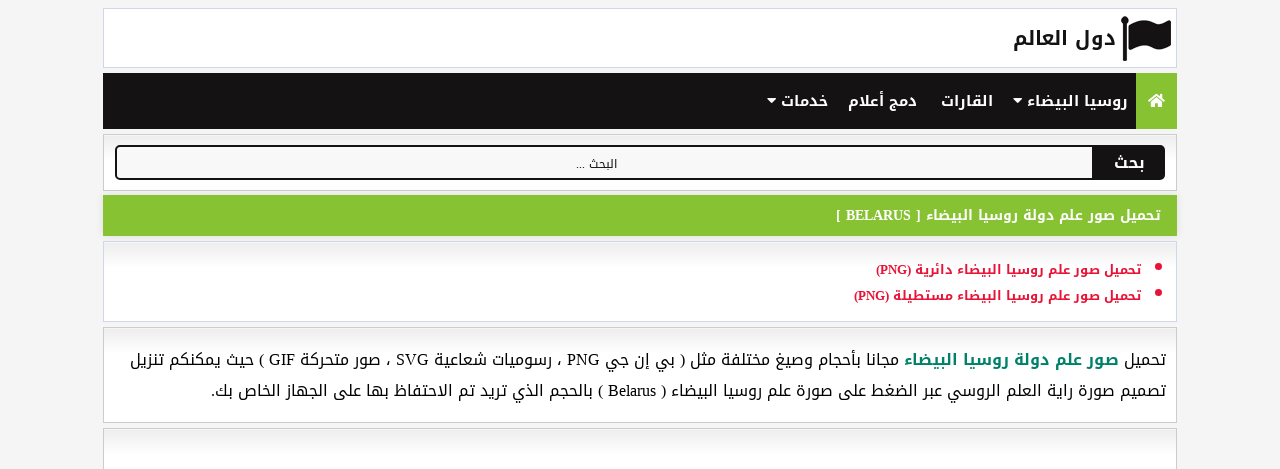

--- FILE ---
content_type: text/html; charset=UTF-8
request_url: https://country-tools.com/flag-belarus.html
body_size: 11449
content:
  <!doctype html><html lang="ar" dir="rtl" prefix="og: http://ogp.me/ns#"><head><meta http-equiv="X-UA-Compatible" content="IE=edge" /><meta http-equiv="Content-Type" content="text/html; charset=utf-8" /><title>تحميل صور علم دولة روسيا البيضاء</title><meta name="description" content="تحميل صور علم دولة روسيا البيضاء مجانا بأحجام وصيغ مختلفة حيث يمكن تنزيل تصميم صورة راية العلم الروسي عبر الضغط على صورة علم روسيا البيضاء بالحجم الذي تريد تم الاحتفاظ بها على الجهاز الخاص بك." /><meta name="keywords" content="تحميل صور علم دولة روسيا البيضاء,تحميل علم روسيا البيضاء,علم دولة روسيا البيضاء,صور علم روسيا البيضاء,تنزيل راية روسيا البيضاء,راية روسيا البيضاء,تحميل علم روسيا البيضاء دائري,,تحميل علم روسيا البيضاء مستطيل" /><meta name="viewport" content="width=device-width, initial-scale=1, maximum-scale=1, user-scalable=no" /><meta name="rating" content="General" /><meta name="distribution" content="Global" /><meta name="classification" content="All" /><meta name="googlebot" content="archive" /><meta name="resource-type" content="document" /><meta http-equiv="Cache-Control" content="Public" /><meta name="copyright" content="Copyright © Country-Tools.com 2021" /><meta property="og:site_name" content="Country-Tools.com" /><meta property="og:title" content="تحميل صور علم دولة روسيا البيضاء" /><meta property="og:type" content="article" /><meta property="og:description" content="تحميل صور علم دولة روسيا البيضاء مجانا بأحجام وصيغ مختلفة حيث يمكن تنزيل تصميم صورة راية العلم الروسي عبر الضغط على صورة علم روسيا البيضاء بالحجم الذي تريد تم الاحتفاظ بها على الجهاز الخاص بك." /><meta property="og:image" content="https://country-tools.com/assets/img/worldcountry.png" /><meta property="og:image:type" content="image/png" /><meta property="og:image:width" content="700" /><meta property="og:image:height" content="438" /><meta property="og:url" content="https://country-tools.com/flag-belarus.html" /><meta itemprop="url" content="https://country-tools.com/flag-belarus.html"><link rel="canonical" href="https://country-tools.com/flag-belarus.html" /><link rel="shortcut icon" type="image/x-icon" href="https://country-tools.com/icon.ico" /><link rel="stylesheet" href="https://use.fontawesome.com/releases/v5.13.0/css/all.css"><style> @import url(https://fonts.googleapis.com/earlyaccess/droidarabickufi.css);body{direction:rtl;font-family:Droid Arabic Kufi;background:#f5f5f5}header{padding:10px;background:url('https://country-tools.com/assets/icons/logo.png') right no-repeat;background-color:#fff;border:1px solid #d1d7eb;margin-bottom:5px}header h1{color:#141213;font-weight:700;font-size:20px;margin:0 50px;text-transform:uppercase}header a{color:#141213}main{width:85%;margin:auto}a{text-decoration:none}.grid{--auto-grid-min-size:14rem;padding:5px;display:grid;grid-template-columns:repeat(auto-fill,minmax(var(--auto-grid-min-size),1fr));grid-gap:.1rem}.grid8{--auto-grid-min-size:10rem;padding:5px;display:grid;grid-template-columns:repeat(auto-fill,minmax(var(--auto-grid-min-size),1fr));grid-gap:.1rem}@media screen and (max-width:600px){main{width:100%}.grid,.grid8{--auto-grid-min-size:9rem}}@media screen and (max-width:1100px){main{width:100%}.grid,.grid8{--auto-grid-min-size:9rem}}.auto-grid{--auto-grid-min-size:26rem;display:grid;grid-template-columns:repeat(auto-fill,minmax(var(--auto-grid-min-size),1fr));grid-gap:1rem}.listcountry{font-weight:700;font-size:13px;border:1px solid #87c232;margin:3px;border-radius:5px;background-color:#e8fbcc;white-space:nowrap;text-overflow:ellipsis;overflow:hidden;padding:1px;display:flex;align-items:center}.listcountry img{margin:5px}.listcountry a{color:#000}.listcountry:hover{opacity:.8}.box{position:relative;border:1px solid #ccc;background:#fff;margin:5px;padding:4px}.box h3 a{color:#fff;font-size:13px}.box h3{font-weight:700;text-align:center;padding:2px;margin:2px 0 7px 0;background-color:#00816a;border:1px solid #00816a;font-size:13px;white-space:nowrap;text-overflow:ellipsis;overflow:hidden}.box:hover{background:#f7f7f7;border:1px solid #e5e3e3;box-shadow:none}.box img{width:100%;height:120px;cursor:pointer}.box div{display:inline-table;padding:2px 5px 2px 5px;margin:1px;font-size:11px;border-radius:4px;color:#fff}.box div i{color:#e81337;font-size:17px}.box div i:hover{color:#000;font-size:20px}hr{color:#ccc;margin:0 0 6px 0;padding:0}.zone{background:#fff;margin-top:5px;border:1px solid #ccc;background:-webkit-gradient(linear,left top,left 25,from(#fff),color-stop(4%,#eee),to(#fff));background:-moz-linear-gradient(top,#fff,#eee 1px,#fff 25px)}article h1{text-transform:uppercase;border:1px solid #87c232;font-size:14px;color:#fff;background:#87c232;font-weight:700;-webkit-box-shadow:rgba(0,0,0,.1) 0 0 8px;padding:6px 15px 6px 15px;margin-top:4px;margin-bottom:4px}article h2,article h3{text-transform:uppercase;border:1px solid #141213;font-size:14px;color:#fff;background:#141213;font-weight:700;-webkit-box-shadow:rgba(0,0,0,.1) 0 0 8px;padding:6px 15px 6px 15px;margin-top:4px;margin-bottom:4px}article p{padding:0 10px 0 10px}div#container{direction:ltr;display:table;width:98%;padding:10px}div#container div.cell{display:table-cell}div#container div.cell:last-child{width:1px}div.button,input[type=search]{width:100%;height:35px;-moz-box-sizing:border-box;box-sizing:border-box;font-family:inherit;font-size:inherit;cursor:pointer}input[type=search]{text-align:center;margin:0;padding:0 5px;background-color:#f8f8f8;border:2px solid #141213;border-top-left-radius:5px;border-bottom-left-radius:5px}div.button{line-height:35px;margin:0;padding:0 20px;color:#fff;background-color:#141213;font-weight:700;border-top-right-radius:5px;border-bottom-right-radius:5px;white-space:nowrap}.topnav{background-color:#141213;overflow:hidden}.topnav a{float:right;display:block;color:#fff;text-align:center;padding:14px 12px;text-decoration:none;font-size:15px;font-weight:bold}.active{background-color:#87c232;color:#fff}.topnav .icon{display:none}.dropdown{float:right;overflow:hidden}.dropdown .dropbtn{font-size:15px;font-weight:bold;border:none;outline:0;color:#fff;padding:14px 8px;background-color:inherit;font-family:inherit;margin:0}.dropdown-content{display:none;position:absolute;background-color:#f6fdff;min-width:160px;box-shadow:0 8px 16px 0 rgba(0,0,0,.2);z-index:1}.dropdown-content i{color:#00816a;margin-left:5px;margin-right:-8px}.dropdown-content a{float:none;color:#000;padding:5px 15px;font-size:13px;text-decoration:none;border-bottom:1px solid #141213;display:block;text-align:right}.dropdown:hover .dropbtn,.topnav a:hover{background-color:#87c232;color:#fff}.dropdown-content a:hover{background-color:#ddd;color:#000}.dropdown:hover .dropdown-content{display:block}@media screen and (max-width:600px){.dropdown .dropbtn,.topnav a:not(:first-child){display:none}.topnav a.icon{float:left;display:block}.center img{width:50%;height:auto}}@media screen and (max-width:600px){.topnav.responsive{position:relative}.topnav.responsive a.icon{position:absolute;left:0;top:0}.topnav.responsive a{float:none;display:block;text-align:right}.topnav.responsive .dropdown{float:none}.topnav.responsive .dropdown-content{position:relative}.topnav.responsive .dropdown .dropbtn{display:block;width:100%;text-align:right}}::-webkit-input-placeholder{color:#141213;font-size:12px}:-ms-input-placeholder{color:#141213;font-size:12px}::placeholder{color:#141213;font-size:12px}.barre .search{direction:ltr;z-index:2;width:100%;position:relative;display:flex}.barre .searchTerm{text-align:center;width:100%;border:3px solid #87c232;border-right:none;padding:5px;font-size:20px;font-family:Droid Arabic Kufi;border-radius:5px 0 0 5px;outline:0;color:#000}.barre .searchTerm:focus{color:#141213}.barre .searchButton{width:40px;height:50px;border:1px solid #87c232;background-color:#87c232;text-align:center;color:#fff;border-radius:0 5px 5px 0;cursor:pointer;font-size:20px}#customers{font-family:Droid Arabic Kufi;font-size:14px;border-collapse:collapse;width:100%}#customers td,#customers th{border:1px solid #ddd;padding:5px}#customers tr:nth-child(even){background-color:#f2f2f2}#customers tr:hover{background-color:#ddd}#customers th{padding-top:12px;padding-bottom:12px;text-align:left;background-color:#4caf50;color:#fff}strong{color:#00816a;direction:ltr;font-weight:700}#customers i{color:#141213;padding-left:3px}.center{display:flex;justify-content:center;align-items:center;align-content:center;flex-wrap:wrap}.center img{border:1px dashed #141213;margin:5px;padding:3px}#topbtn{display:none;position:fixed;bottom:15px;right:20px;z-index:99;font-size:18px;border:none;outline:0;background-color:#87c232;color:#fff;cursor:pointer;padding:9px 8px 0 8px;border-radius:4px}#topbtn:hover{background-color:#87c232;opacity:.5}.footer{font-family:"Segoe UI","Trebuchet MS",Verdana,Helvetica,Arial;text-align:center;margin-top:4px;color:#000;padding:8px;font-size:15px}.footer a{color:#000;text-decoration:none}.footer a:hover{color:#555}.flags{position:relastive;text-align:center;border:1px solid #ccc;background:#fff;margin:5px;padding:4px}.flags h3 a{color:#fff;font-size:13px;}.flags h3{font-weight:700;position:absoslute;top:0;width:95%;background-color:#e81337;border:1px solid #e81337;text-align:center;padding:2px;font-size:13px;white-space:nowrap;text-overflow:ellipsis;overflow:hidden}.flags:hover{background:#f7f7f7;border:1px solid #e5e3e3;box-shadow:none}.flags img{width:50%;height:auto}.grid5{--auto-grid-min-size:9rem;padding:5px;display:grid;grid-template-columns:repeat(auto-fill,minmax(var(--auto-grid-min-size),1fr));grid-gap:.1rem}.fast{border:1px solid #d1d7eb}.fast a{font-weight:bold;color:#e81337;font-size:13px}.fast li{ margin:-5px}.fast a:hover{color:#87c232}.fast ul{list-style-type:rectangle;color:#e81337} </style><script async src="https://pagead2.googlesyndication.com/pagead/js/adsbygoogle.js?client=ca-pub-3801987615321119"
crossorigin="anonymous"></script></head><body><main><header class="header"><h1><a href="https://country-tools.com" title="دول العالم">دول العالم</a></h1></header><div class="topnav" id="myTopnav"><a href="https://country-tools.com" title="دول العالم" class="active"><i class="fas fa-home"></i></a><div class="dropdown"><button class="dropbtn">روسيا البيضاء <i class="fa fa-caret-down"></i></button><div class="dropdown-content"><a href="https://country-tools.com/information-of-belarus.html" title="معلومات عن دولة روسيا البيضاء"><i class="fas fa-info-circle"></i>معلومات عن دولة روسيا البيضاء</a><a href="https://country-tools.com/capital-of-belarus.html" title="عاصمة روسيا البيضاء"><i class="fas fa-flag-checkered"></i>عاصمة روسيا البيضاء</a><a href="https://country-tools.com/flag-belarus.html" title="تحميل صور علم روسيا البيضاء"><i class="far fa-image"></i>تحميل صور علم روسيا البيضاء</a><a href="https://country-tools.com/time-now-in-belarus.html" title="الساعة الآن في  روسيا البيضاء"><i class="fas fa-clock"></i>الساعة الآن في روسيا البيضاء</a><a href="https://country-tools.com/dial-code-belarus.html" title="مفتاح الخط روسيا البيضاء"><i class="fas fa-phone"></i>مفتاح الخط روسيا البيضاء</a><a href="https://country-tools.com/date-now-in-belarus.html" title="تاريخ اليوم في روسيا البيضاء"><i class="fas fa-calendar-alt"></i>تاريخ اليوم في روسيا البيضاء</a><a href="https://country-tools.com/prayer-time-in-belarus.html" title="وقت الصلاة في روسيا البيضاء"><i class="fas fa-pray"></i>وقت الصلاة في روسيا البيضاء</a><a href="https://country-tools.com/writing-on-belarus-flag.html" title="إسمك على علم روسيا البيضاء"><i class="far fa-edit"></i>إسمك على علم روسيا البيضاء</a><a href="https://country-tools.com/writing-on-shirt-of-belarus-national-team.html" title="إسمك على قميص منتخب روسيا البيضاء"><i class="fas fa-tshirt"></i>إسمك على قميص منتخب روسيا البيضاء</a><a href="https://country-tools.com/domain-name-checker-in-belarus.html" title="البحث عن دومين دومين روسي"><i class="fas fa-link"></i>البحث عن دومين دومين روسي</a></div></div><a href="https://country-tools.com/continents-world.html" title="قارات العالم">القارات</a><a href="https://country-tools.com/morocco-flag-and-palestine-flag.html" title="دمج أعلام الدول">دمج أعلام</a><div class="dropdown"><button class="dropbtn">خدمات <i class="fa fa-caret-down"></i></button><div class="dropdown-content"><a href="http://pubgname.com/ar/" target="_blank" title="أسماء ببجي">أسماء ببجي</a><a href="http://زخرفة.com/زخرفة-اسماء-ببجي/" target="_blank" title="زخرفة ببجي">زخرفة ببجي</a><a href="http://free-fire.ru.ma/" target="_blank" title="زخرفة فري فاير">زخرفة فري فاير</a><a href="http://اسماء.com/أسماء-على-الصور" target="_blank" title="اسماء على صور">اسماء على صور</a><a href="https://www.ilbanat.com/" target="_blank" title="أسماء بنات">أسماء بنات</a><a href="https://writingnames.com/الكتابة-على-الصور" target="_blank" title="الكتابة على الصور">الكتابة على الصور</a><a href="https://player-football.com/soccer-club-shirts/" target="_blank" title="اسمك على قميص">اسمك على قميص</a><a href="http://iconediting.com/" target="_blank" title="تصميم أيقونات">تصميم أيقونات</a><a href="http://رموز.com/رموز-الإتصال-الدولية" target="_blank" title="مفاتيح الدول">مفاتيح الدول</a><a href="http://الساعة.net/تاريخ-اليوم-هجري-وميلادي/" target="_blank" title="تاريخ اليوم">تاريخ اليوم</a><a href="http://رسائل.net/مسجات-حب/" target="_blank" title="رسائل حب">رسائل حب</a><a href="https://writing.name/" target="_blank" title="كتابة أسماء">كتابة أسماء</a></div></div><a href="javascript:void(0);" class="icon" onClick="myFunction()"><i class="fas fa-bars"></i></a></div><div class="center zone"><div id='container'> <div class='cell'><input type='search' id="generator" name="generator" placeholder='... البحث'></div><div class='cell'><div class='button' onClick="showHint('generator')">بحث</div></div></div></div><span id='search'></span><article><h1>تحميل صور علم دولة روسيا البيضاء [ Belarus ]</h1><div class="fast zone"><ul> <li><a href="#circular-flags" titl#e="تحميل صور علم روسيا البيضاء دائرية (PNG)">تحميل صور علم روسيا البيضاء دائرية (PNG)</a></li><li><a href="#rectangle-flags" title="تحميل صور علم روسيا البيضاء مستطيلة (PNG)">تحميل صور علم روسيا البيضاء مستطيلة (PNG)</a></li> </ul></div><div class="zone"><p>تحميل <strong>صور علم دولة روسيا البيضاء</strong> مجانا بأحجام وصيغ مختلفة مثل ( بي إن جي PNG ، رسوميات شعاعية SVG ، صور متحركة GIF ) حيث يمكنكم تنزيل تصميم صورة راية العلم الروسي عبر الضغط على صورة علم روسيا البيضاء ( Belarus ) بالحجم الذي تريد تم الاحتفاظ بها على الجهاز الخاص بك.</p></div> <div class="zone" align="center"><br/><script async src="https://pagead2.googlesyndication.com/pagead/js/adsbygoogle.js"></script>
<!-- country top -->
<ins class="adsbygoogle"
     style="display:block"
     data-ad-client="ca-pub-3801987615321119"
     data-ad-slot="2386717274"
     data-ad-format="auto"
     data-full-width-responsive="true"></ins>
<script>
     (adsbygoogle = window.adsbygoogle || []).push({});
</script><br/></div></article><article><h2 id="circular-flags">تحميل صور علم روسيا البيضاء دائرية (PNG)</h2><div class="zone"><div class="grid5"><div class="center flags"><h3>( 512x512 )</h3><a href="https://country-tools.com/flags/cercle/512x512/by.png" title="تحميل صورة بحجم ( 512x512 )" download><img src="https://country-tools.com/flags/cercle/512x512/by.png" width="200" height="200" alt="ورة بحجم ( 512x512 )"></a></div><div class="center flags"><h3>( 256x256 )</h3><a href="https://country-tools.com/flags/cercle/256x256/by.png" title="تحميل صورة بحجم ( 256x256 )" download><img src="https://country-tools.com/flags/cercle/256x256/by.png" width="153" height="153" alt="ورة بحجم ( 256x256 )"></a></div><div class="center flags"><h3>( 153x153 )</h3><a href="https://country-tools.com/flags/cercle/153x153/by.png" title="تحميل صورة بحجم ( 153x153 )" download><img src="https://country-tools.com/flags/cercle/153x153/by.png" width="153" height="153" alt="ورة بحجم ( 153x153 )"></a></div> <div class="center flags"><h3>( 96x96 )</h3><a href="https://country-tools.com/flags/cercle/96x96/by.png" title="تحميل صورة بحجم ( 96x96 )" download><img src="https://country-tools.com/flags/cercle/96x96/by.png" width="153" height="153" alt="ورة بحجم ( 96x96 )"></a></div> <div class="center flags"><h3>( 66x66 )</h3><a href="https://country-tools.com/flags/cercle/66x66/by.png" title="تحميل صورة بحجم ( 66x66 )" download><img src="https://country-tools.com/flags/cercle/66x66/by.png" width="66" height="66" alt="ورة بحجم ( 66x66 )"></a></div> <div class="center flags"><h3>( 48x48 )</h3><a href="https://country-tools.com/flags/cercle/48x48/by.png" title="تحميل صورة بحجم ( 48x48 )" download><img src="https://country-tools.com/flags/cercle/48x48/by.png" width="153" height="153" alt="ورة بحجم ( 48x48 )"></a></div><div class="center flags"><h3>( 32x32 )</h3><a href="https://country-tools.com/flags/cercle/32x32/by.png" title="تحميل صورة بحجم ( 32x32 )" download><img src="https://country-tools.com/flags/cercle/32x32/by.png" width="40" height="40" alt="ورة بحجم ( 32x32 )"></a></div><div class="center flags"><h3>( 24x24 )</h3><a href="https://country-tools.com/flags/cercle/24x24/by.png" title="تحميل صورة بحجم ( 24x24 )" download><img src="https://country-tools.com/flags/cercle/24x24/by.png" width="40" height="40" alt="ورة بحجم ( 24x24 )"></a></div></div></div></article><div class="zone" align="center"><br/><script async src="https://pagead2.googlesyndication.com/pagead/js/adsbygoogle.js?client=ca-pub-3801987615321119"
     crossorigin="anonymous"></script>
<!-- country top -->
<ins class="adsbygoogle"
     style="display:block"
     data-ad-client="ca-pub-3801987615321119"
     data-ad-slot="2386717274"
     data-ad-format="auto"
     data-full-width-responsive="true"></ins>
<script>
     (adsbygoogle = window.adsbygoogle || []).push({});
</script><br/></div><article><h2 id="rectangle-flags">تحميل صور علم روسيا البيضاء مستطيلة (PNG)</h2><div class="zone"><div class="grid5"><div class="center flags"><h3>( 96x64 )</h3><a href="https://country-tools.com/flags/rectangle/96x64/BY.png" title="تحميل صورة بحجم ( 96x64 )" download><img src="https://country-tools.com/flags/rectangle/96x64/BY.png" width="64" height="96" alt="ورة بحجم ( 96x64 )"></a></div><div class="center flags"> <h3>( 64x42 )</h3><a href="https://country-tools.com/flags/rectangle/64x42/BY.png" title="تحميل صورة بحجم ( 64x42 )" download><img src="https://country-tools.com/flags/rectangle/64x42/BY.png" width="64" height="42" alt="ورة بحجم ( 64x42 )"></a></div> <div class="center flags"><h3>( 48x32 )</h3><a href="https://country-tools.com/flags/rectangle/48x32/BY.png" title="تحميل صورة بحجم ( 48x32 )" download><img src="https://country-tools.com/flags/rectangle/48x32/BY.png" width="48" height="32" alt="ورة بحجم ( 48x32 )"></a></div> <div class="center flags"><h3>( 24x16 )</h3><a href="https://country-tools.com/flags/rectangle/24x16/BY.png" title="تحميل صورة بحجم ( 24x16 )" download><img src="https://country-tools.com/flags/rectangle/24x16/BY.png" width="24" height="16" alt="ورة بحجم ( 24x16 )"></a></div> <div class="center flags"><h3>( 16x10 )</h3><a href="https://country-tools.com/flags/rectangle/16x10/BY.png" title="تحميل صورة بحجم ( 16x10 )" download><img src="https://country-tools.com/flags/rectangle/16x10/BY.png" width="24" height="16" alt="ورة بحجم ( 16x10 )"></a></div> </article><div class="zone" align="center"><br/><script async src="https://pagead2.googlesyndication.com/pagead/js/adsbygoogle.js?client=ca-pub-3801987615321119"
     crossorigin="anonymous"></script>
<!-- country top -->
<ins class="adsbygoogle"
     style="display:block"
     data-ad-client="ca-pub-3801987615321119"
     data-ad-slot="2386717274"
     data-ad-format="auto"
     data-full-width-responsive="true"></ins>
<script>
     (adsbygoogle = window.adsbygoogle || []).push({});
</script><br/></div><article><h2>تحميل صور علم دول قارة أوروبا</h2><div class="grid zone"><div class="listcountry"><img src="https://country-tools.com/flags/rectangle/24x16/AD.png" alt="تحميل صور علم دولة أندورا" width="24" height="16" /> <a href="https://country-tools.com/flag-andorra.html" title="تحميل صور علم دولة أندورا">صور علم أندورا</a></div><div class="listcountry"><img src="https://country-tools.com/flags/rectangle/24x16/AL.png" alt="تحميل صور علم دولة ألبانيا" width="24" height="16" /> <a href="https://country-tools.com/flag-albania.html" title="تحميل صور علم دولة ألبانيا">صور علم ألبانيا</a></div><div class="listcountry"><img src="https://country-tools.com/flags/rectangle/24x16/AT.png" alt="تحميل صور علم دولة النمسا" width="24" height="16" /> <a href="https://country-tools.com/flag-austria.html" title="تحميل صور علم دولة النمسا">صور علم النمسا</a></div><div class="listcountry"><img src="https://country-tools.com/flags/rectangle/24x16/BA.png" alt="تحميل صور علم دولة البوسنة و الهرسك" width="24" height="16" /> <a href="https://country-tools.com/flag-bosnia+and+herzegovina.html" title="تحميل صور علم دولة البوسنة و الهرسك">صور علم البوسنة و الهرسك</a></div><div class="listcountry"><img src="https://country-tools.com/flags/rectangle/24x16/BE.png" alt="تحميل صور علم دولة بلجيكا" width="24" height="16" /> <a href="https://country-tools.com/flag-belgium.html" title="تحميل صور علم دولة بلجيكا">صور علم بلجيكا</a></div><div class="listcountry"><img src="https://country-tools.com/flags/rectangle/24x16/BG.png" alt="تحميل صور علم دولة بلغاريا" width="24" height="16" /> <a href="https://country-tools.com/flag-bulgaria.html" title="تحميل صور علم دولة بلغاريا">صور علم بلغاريا</a></div><div class="listcountry"><img src="https://country-tools.com/flags/rectangle/24x16/BY.png" alt="تحميل صور علم دولة روسيا البيضاء" width="24" height="16" /> <a href="https://country-tools.com/flag-belarus.html" title="تحميل صور علم دولة روسيا البيضاء">صور علم روسيا البيضاء</a></div><div class="listcountry"><img src="https://country-tools.com/flags/rectangle/24x16/CH.png" alt="تحميل صور علم دولة سويسرا" width="24" height="16" /> <a href="https://country-tools.com/flag-switzerland.html" title="تحميل صور علم دولة سويسرا">صور علم سويسرا</a></div><div class="listcountry"><img src="https://country-tools.com/flags/rectangle/24x16/CZ.png" alt="تحميل صور علم دولة الجمهورية التشيكية" width="24" height="16" /> <a href="https://country-tools.com/flag-czech+republic.html" title="تحميل صور علم دولة الجمهورية التشيكية">صور علم الجمهورية التشيكية</a></div><div class="listcountry"><img src="https://country-tools.com/flags/rectangle/24x16/DE.png" alt="تحميل صور علم دولة ألمانيا" width="24" height="16" /> <a href="https://country-tools.com/flag-germany.html" title="تحميل صور علم دولة ألمانيا">صور علم ألمانيا</a></div><div class="listcountry"><img src="https://country-tools.com/flags/rectangle/24x16/DK.png" alt="تحميل صور علم دولة الدانمارك" width="24" height="16" /> <a href="https://country-tools.com/flag-denmark.html" title="تحميل صور علم دولة الدانمارك">صور علم الدانمارك</a></div><div class="listcountry"><img src="https://country-tools.com/flags/rectangle/24x16/EE.png" alt="تحميل صور علم دولة استونيا" width="24" height="16" /> <a href="https://country-tools.com/flag-estonia.html" title="تحميل صور علم دولة استونيا">صور علم استونيا</a></div><div class="listcountry"><img src="https://country-tools.com/flags/rectangle/24x16/ES.png" alt="تحميل صور علم دولة إسبانيا" width="24" height="16" /> <a href="https://country-tools.com/flag-spain.html" title="تحميل صور علم دولة إسبانيا">صور علم إسبانيا</a></div><div class="listcountry"><img src="https://country-tools.com/flags/rectangle/24x16/FI.png" alt="تحميل صور علم دولة فنلندا" width="24" height="16" /> <a href="https://country-tools.com/flag-finland.html" title="تحميل صور علم دولة فنلندا">صور علم فنلندا</a></div><div class="listcountry"><img src="https://country-tools.com/flags/rectangle/24x16/FO.png" alt="تحميل صور علم دولة جزر فارو" width="24" height="16" /> <a href="https://country-tools.com/flag-faroe+islands.html" title="تحميل صور علم دولة جزر فارو">صور علم جزر فارو</a></div><div class="listcountry"><img src="https://country-tools.com/flags/rectangle/24x16/FR.png" alt="تحميل صور علم دولة فرنسا" width="24" height="16" /> <a href="https://country-tools.com/flag-france.html" title="تحميل صور علم دولة فرنسا">صور علم فرنسا</a></div><div class="listcountry"><img src="https://country-tools.com/flags/rectangle/24x16/GB.png" alt="تحميل صور علم دولة المملكة المتحدة" width="24" height="16" /> <a href="https://country-tools.com/flag-united+kingdom.html" title="تحميل صور علم دولة المملكة المتحدة">صور علم المملكة المتحدة</a></div><div class="listcountry"><img src="https://country-tools.com/flags/rectangle/24x16/GG.png" alt="تحميل صور علم دولة غيرنزي" width="24" height="16" /> <a href="https://country-tools.com/flag-guernsey.html" title="تحميل صور علم دولة غيرنزي">صور علم غيرنزي</a></div><div class="listcountry"><img src="https://country-tools.com/flags/rectangle/24x16/GI.png" alt="تحميل صور علم دولة جبل طارق" width="24" height="16" /> <a href="https://country-tools.com/flag-gibraltar.html" title="تحميل صور علم دولة جبل طارق">صور علم جبل طارق</a></div><div class="listcountry"><img src="https://country-tools.com/flags/rectangle/24x16/GR.png" alt="تحميل صور علم دولة اليونان" width="24" height="16" /> <a href="https://country-tools.com/flag-greece.html" title="تحميل صور علم دولة اليونان">صور علم اليونان</a></div><div class="listcountry"><img src="https://country-tools.com/flags/rectangle/24x16/HR.png" alt="تحميل صور علم دولة كرواتيا" width="24" height="16" /> <a href="https://country-tools.com/flag-croatia.html" title="تحميل صور علم دولة كرواتيا">صور علم كرواتيا</a></div><div class="listcountry"><img src="https://country-tools.com/flags/rectangle/24x16/HU.png" alt="تحميل صور علم دولة المجر" width="24" height="16" /> <a href="https://country-tools.com/flag-hungary.html" title="تحميل صور علم دولة المجر">صور علم المجر</a></div><div class="listcountry"><img src="https://country-tools.com/flags/rectangle/24x16/IE.png" alt="تحميل صور علم دولة إيرلندا" width="24" height="16" /> <a href="https://country-tools.com/flag-ireland.html" title="تحميل صور علم دولة إيرلندا">صور علم إيرلندا</a></div><div class="listcountry"><img src="https://country-tools.com/flags/rectangle/24x16/IM.png" alt="تحميل صور علم دولة جزيرة مان" width="24" height="16" /> <a href="https://country-tools.com/flag-isle+of+man.html" title="تحميل صور علم دولة جزيرة مان">صور علم جزيرة مان</a></div><div class="listcountry"><img src="https://country-tools.com/flags/rectangle/24x16/IS.png" alt="تحميل صور علم دولة آيسلندا" width="24" height="16" /> <a href="https://country-tools.com/flag-iceland.html" title="تحميل صور علم دولة آيسلندا">صور علم آيسلندا</a></div><div class="listcountry"><img src="https://country-tools.com/flags/rectangle/24x16/IT.png" alt="تحميل صور علم دولة إيطاليا" width="24" height="16" /> <a href="https://country-tools.com/flag-italy.html" title="تحميل صور علم دولة إيطاليا">صور علم إيطاليا</a></div><div class="listcountry"><img src="https://country-tools.com/flags/rectangle/24x16/JE.png" alt="تحميل صور علم دولة جيرزي" width="24" height="16" /> <a href="https://country-tools.com/flag-jersey.html" title="تحميل صور علم دولة جيرزي">صور علم جيرزي</a></div><div class="listcountry"><img src="https://country-tools.com/flags/rectangle/24x16/LI.png" alt="تحميل صور علم دولة ليختنشتين" width="24" height="16" /> <a href="https://country-tools.com/flag-liechtenstein.html" title="تحميل صور علم دولة ليختنشتين">صور علم ليختنشتين</a></div><div class="listcountry"><img src="https://country-tools.com/flags/rectangle/24x16/LT.png" alt="تحميل صور علم دولة لتوانيا" width="24" height="16" /> <a href="https://country-tools.com/flag-lithuania.html" title="تحميل صور علم دولة لتوانيا">صور علم لتوانيا</a></div><div class="listcountry"><img src="https://country-tools.com/flags/rectangle/24x16/LU.png" alt="تحميل صور علم دولة لوكسمبورغ" width="24" height="16" /> <a href="https://country-tools.com/flag-luxembourg.html" title="تحميل صور علم دولة لوكسمبورغ">صور علم لوكسمبورغ</a></div><div class="listcountry"><img src="https://country-tools.com/flags/rectangle/24x16/LV.png" alt="تحميل صور علم دولة لاتفيا" width="24" height="16" /> <a href="https://country-tools.com/flag-latvia.html" title="تحميل صور علم دولة لاتفيا">صور علم لاتفيا</a></div><div class="listcountry"><img src="https://country-tools.com/flags/rectangle/24x16/MC.png" alt="تحميل صور علم دولة موناكو" width="24" height="16" /> <a href="https://country-tools.com/flag-monaco.html" title="تحميل صور علم دولة موناكو">صور علم موناكو</a></div><div class="listcountry"><img src="https://country-tools.com/flags/rectangle/24x16/MD.png" alt="تحميل صور علم دولة مولدافيا" width="24" height="16" /> <a href="https://country-tools.com/flag-moldova.html" title="تحميل صور علم دولة مولدافيا">صور علم مولدافيا</a></div><div class="listcountry"><img src="https://country-tools.com/flags/rectangle/24x16/ME.png" alt="تحميل صور علم دولة الجبل الأسود" width="24" height="16" /> <a href="https://country-tools.com/flag-montenegro.html" title="تحميل صور علم دولة الجبل الأسود">صور علم الجبل الأسود</a></div><div class="listcountry"><img src="https://country-tools.com/flags/rectangle/24x16/MK.png" alt="تحميل صور علم دولة مقدونيا" width="24" height="16" /> <a href="https://country-tools.com/flag-macedonia.html" title="تحميل صور علم دولة مقدونيا">صور علم مقدونيا</a></div><div class="listcountry"><img src="https://country-tools.com/flags/rectangle/24x16/MT.png" alt="تحميل صور علم دولة مالطا" width="24" height="16" /> <a href="https://country-tools.com/flag-malta.html" title="تحميل صور علم دولة مالطا">صور علم مالطا</a></div><div class="listcountry"><img src="https://country-tools.com/flags/rectangle/24x16/NL.png" alt="تحميل صور علم دولة هولندا" width="24" height="16" /> <a href="https://country-tools.com/flag-netherlands.html" title="تحميل صور علم دولة هولندا">صور علم هولندا</a></div><div class="listcountry"><img src="https://country-tools.com/flags/rectangle/24x16/NO.png" alt="تحميل صور علم دولة النرويج" width="24" height="16" /> <a href="https://country-tools.com/flag-norway.html" title="تحميل صور علم دولة النرويج">صور علم النرويج</a></div><div class="listcountry"><img src="https://country-tools.com/flags/rectangle/24x16/PL.png" alt="تحميل صور علم دولة بولونيا" width="24" height="16" /> <a href="https://country-tools.com/flag-poland.html" title="تحميل صور علم دولة بولونيا">صور علم بولونيا</a></div><div class="listcountry"><img src="https://country-tools.com/flags/rectangle/24x16/PT.png" alt="تحميل صور علم دولة البرتغال" width="24" height="16" /> <a href="https://country-tools.com/flag-portugal.html" title="تحميل صور علم دولة البرتغال">صور علم البرتغال</a></div><div class="listcountry"><img src="https://country-tools.com/flags/rectangle/24x16/RO.png" alt="تحميل صور علم دولة رومانيا" width="24" height="16" /> <a href="https://country-tools.com/flag-romania.html" title="تحميل صور علم دولة رومانيا">صور علم رومانيا</a></div><div class="listcountry"><img src="https://country-tools.com/flags/rectangle/24x16/RS.png" alt="تحميل صور علم دولة صربيا" width="24" height="16" /> <a href="https://country-tools.com/flag-serbia.html" title="تحميل صور علم دولة صربيا">صور علم صربيا</a></div><div class="listcountry"><img src="https://country-tools.com/flags/rectangle/24x16/RU.png" alt="تحميل صور علم دولة روسيا" width="24" height="16" /> <a href="https://country-tools.com/flag-russia.html" title="تحميل صور علم دولة روسيا">صور علم روسيا</a></div><div class="listcountry"><img src="https://country-tools.com/flags/rectangle/24x16/SE.png" alt="تحميل صور علم دولة السويد" width="24" height="16" /> <a href="https://country-tools.com/flag-sweden.html" title="تحميل صور علم دولة السويد">صور علم السويد</a></div><div class="listcountry"><img src="https://country-tools.com/flags/rectangle/24x16/SI.png" alt="تحميل صور علم دولة سلوفينيا" width="24" height="16" /> <a href="https://country-tools.com/flag-slovenia.html" title="تحميل صور علم دولة سلوفينيا">صور علم سلوفينيا</a></div><div class="listcountry"><img src="https://country-tools.com/flags/rectangle/24x16/SK.png" alt="تحميل صور علم دولة سلوفاكيا" width="24" height="16" /> <a href="https://country-tools.com/flag-slovakia+slovak+republic.html" title="تحميل صور علم دولة سلوفاكيا">صور علم سلوفاكيا</a></div><div class="listcountry"><img src="https://country-tools.com/flags/rectangle/24x16/SM.png" alt="تحميل صور علم دولة سان مارينو" width="24" height="16" /> <a href="https://country-tools.com/flag-san+marino.html" title="تحميل صور علم دولة سان مارينو">صور علم سان مارينو</a></div><div class="listcountry"><img src="https://country-tools.com/flags/rectangle/24x16/UA.png" alt="تحميل صور علم دولة أوكرانيا" width="24" height="16" /> <a href="https://country-tools.com/flag-ukraine.html" title="تحميل صور علم دولة أوكرانيا">صور علم أوكرانيا</a></div><div class="listcountry"><img src="https://country-tools.com/flags/rectangle/24x16/VA.png" alt="تحميل صور علم دولة الفاتيكان" width="24" height="16" /> <a href="https://country-tools.com/flag-holy+see+vatican+city+state.html" title="تحميل صور علم دولة الفاتيكان">صور علم الفاتيكان</a></div></div></article><article><h2>تحميل صور علم دول قارة آسيا</h2><div class="grid zone"><div class="listcountry"><img src="https://country-tools.com/flags/rectangle/24x16/AE.png" alt="تحميل صور علم دولة الإمارات العربية المتحدة" width="24" height="16" /> <a href="https://country-tools.com/flag-united+arab+emirates.html" title="تحميل صور علم دولة الإمارات العربية المتحدة">صور علم الإمارات العربية المتحدة</a></div><div class="listcountry"><img src="https://country-tools.com/flags/rectangle/24x16/AF.png" alt="تحميل صور علم دولة أفغانستان" width="24" height="16" /> <a href="https://country-tools.com/flag-afghanistan.html" title="تحميل صور علم دولة أفغانستان">صور علم أفغانستان</a></div><div class="listcountry"><img src="https://country-tools.com/flags/rectangle/24x16/AM.png" alt="تحميل صور علم دولة أرمينيا" width="24" height="16" /> <a href="https://country-tools.com/flag-armenia.html" title="تحميل صور علم دولة أرمينيا">صور علم أرمينيا</a></div><div class="listcountry"><img src="https://country-tools.com/flags/rectangle/24x16/AZ.png" alt="تحميل صور علم دولة أذربيجان" width="24" height="16" /> <a href="https://country-tools.com/flag-azerbaijan.html" title="تحميل صور علم دولة أذربيجان">صور علم أذربيجان</a></div><div class="listcountry"><img src="https://country-tools.com/flags/rectangle/24x16/BD.png" alt="تحميل صور علم دولة بنغلاديش" width="24" height="16" /> <a href="https://country-tools.com/flag-bangladesh.html" title="تحميل صور علم دولة بنغلاديش">صور علم بنغلاديش</a></div><div class="listcountry"><img src="https://country-tools.com/flags/rectangle/24x16/BH.png" alt="تحميل صور علم دولة البحرين" width="24" height="16" /> <a href="https://country-tools.com/flag-bahrain.html" title="تحميل صور علم دولة البحرين">صور علم البحرين</a></div><div class="listcountry"><img src="https://country-tools.com/flags/rectangle/24x16/BN.png" alt="تحميل صور علم دولة بروني" width="24" height="16" /> <a href="https://country-tools.com/flag-brunei+darussalam.html" title="تحميل صور علم دولة بروني">صور علم بروني</a></div><div class="listcountry"><img src="https://country-tools.com/flags/rectangle/24x16/BT.png" alt="تحميل صور علم دولة بوتان" width="24" height="16" /> <a href="https://country-tools.com/flag-bhutan.html" title="تحميل صور علم دولة بوتان">صور علم بوتان</a></div><div class="listcountry"><img src="https://country-tools.com/flags/rectangle/24x16/CC.png" alt="تحميل صور علم دولة جزر كوكوس" width="24" height="16" /> <a href="https://country-tools.com/flag-cocos+keeling+islands.html" title="تحميل صور علم دولة جزر كوكوس">صور علم جزر كوكوس</a></div><div class="listcountry"><img src="https://country-tools.com/flags/rectangle/24x16/CN.png" alt="تحميل صور علم دولة الصين" width="24" height="16" /> <a href="https://country-tools.com/flag-china.html" title="تحميل صور علم دولة الصين">صور علم الصين</a></div><div class="listcountry"><img src="https://country-tools.com/flags/rectangle/24x16/CY.png" alt="تحميل صور علم دولة قبرص" width="24" height="16" /> <a href="https://country-tools.com/flag-cyprus.html" title="تحميل صور علم دولة قبرص">صور علم قبرص</a></div><div class="listcountry"><img src="https://country-tools.com/flags/rectangle/24x16/GE.png" alt="تحميل صور علم دولة جيورجيا" width="24" height="16" /> <a href="https://country-tools.com/flag-georgia.html" title="تحميل صور علم دولة جيورجيا">صور علم جيورجيا</a></div><div class="listcountry"><img src="https://country-tools.com/flags/rectangle/24x16/HK.png" alt="تحميل صور علم دولة هونغ كونغ" width="24" height="16" /> <a href="https://country-tools.com/flag-hong+kong.html" title="تحميل صور علم دولة هونغ كونغ">صور علم هونغ كونغ</a></div><div class="listcountry"><img src="https://country-tools.com/flags/rectangle/24x16/ID.png" alt="تحميل صور علم دولة أندونيسيا" width="24" height="16" /> <a href="https://country-tools.com/flag-indonesia.html" title="تحميل صور علم دولة أندونيسيا">صور علم أندونيسيا</a></div><div class="listcountry"><img src="https://country-tools.com/flags/rectangle/24x16/IN.png" alt="تحميل صور علم دولة الهند" width="24" height="16" /> <a href="https://country-tools.com/flag-india.html" title="تحميل صور علم دولة الهند">صور علم الهند</a></div><div class="listcountry"><img src="https://country-tools.com/flags/rectangle/24x16/IQ.png" alt="تحميل صور علم دولة العراق" width="24" height="16" /> <a href="https://country-tools.com/flag-iraq.html" title="تحميل صور علم دولة العراق">صور علم العراق</a></div><div class="listcountry"><img src="https://country-tools.com/flags/rectangle/24x16/IR.png" alt="تحميل صور علم دولة إيران" width="24" height="16" /> <a href="https://country-tools.com/flag-iran.html" title="تحميل صور علم دولة إيران">صور علم إيران</a></div><div class="listcountry"><img src="https://country-tools.com/flags/rectangle/24x16/JO.png" alt="تحميل صور علم دولة الأردن" width="24" height="16" /> <a href="https://country-tools.com/flag-jordan.html" title="تحميل صور علم دولة الأردن">صور علم الأردن</a></div><div class="listcountry"><img src="https://country-tools.com/flags/rectangle/24x16/JP.png" alt="تحميل صور علم دولة اليابان" width="24" height="16" /> <a href="https://country-tools.com/flag-japan.html" title="تحميل صور علم دولة اليابان">صور علم اليابان</a></div><div class="listcountry"><img src="https://country-tools.com/flags/rectangle/24x16/KG.png" alt="تحميل صور علم دولة قيرغيزستان" width="24" height="16" /> <a href="https://country-tools.com/flag-kyrgyz+republic.html" title="تحميل صور علم دولة قيرغيزستان">صور علم قيرغيزستان</a></div><div class="listcountry"><img src="https://country-tools.com/flags/rectangle/24x16/KH.png" alt="تحميل صور علم دولة كمبوديا" width="24" height="16" /> <a href="https://country-tools.com/flag-cambodia.html" title="تحميل صور علم دولة كمبوديا">صور علم كمبوديا</a></div><div class="listcountry"><img src="https://country-tools.com/flags/rectangle/24x16/KP.png" alt="تحميل صور علم دولة كوريا الشمالية" width="24" height="16" /> <a href="https://country-tools.com/flag-north+korea.html" title="تحميل صور علم دولة كوريا الشمالية">صور علم كوريا الشمالية</a></div><div class="listcountry"><img src="https://country-tools.com/flags/rectangle/24x16/KR.png" alt="تحميل صور علم دولة كوريا الجنوبية" width="24" height="16" /> <a href="https://country-tools.com/flag-south+korea.html" title="تحميل صور علم دولة كوريا الجنوبية">صور علم كوريا الجنوبية</a></div><div class="listcountry"><img src="https://country-tools.com/flags/rectangle/24x16/KW.png" alt="تحميل صور علم دولة الكويت" width="24" height="16" /> <a href="https://country-tools.com/flag-kuwait.html" title="تحميل صور علم دولة الكويت">صور علم الكويت</a></div><div class="listcountry"><img src="https://country-tools.com/flags/rectangle/24x16/KZ.png" alt="تحميل صور علم دولة كازاخستان" width="24" height="16" /> <a href="https://country-tools.com/flag-kazakhstan.html" title="تحميل صور علم دولة كازاخستان">صور علم كازاخستان</a></div><div class="listcountry"><img src="https://country-tools.com/flags/rectangle/24x16/LA.png" alt="تحميل صور علم دولة لاوس" width="24" height="16" /> <a href="https://country-tools.com/flag-laos.html" title="تحميل صور علم دولة لاوس">صور علم لاوس</a></div><div class="listcountry"><img src="https://country-tools.com/flags/rectangle/24x16/LB.png" alt="تحميل صور علم دولة لبنان" width="24" height="16" /> <a href="https://country-tools.com/flag-lebanon.html" title="تحميل صور علم دولة لبنان">صور علم لبنان</a></div><div class="listcountry"><img src="https://country-tools.com/flags/rectangle/24x16/LK.png" alt="تحميل صور علم دولة سريلانكا" width="24" height="16" /> <a href="https://country-tools.com/flag-sri+lanka.html" title="تحميل صور علم دولة سريلانكا">صور علم سريلانكا</a></div><div class="listcountry"><img src="https://country-tools.com/flags/rectangle/24x16/MM.png" alt="تحميل صور علم دولة ميانمار" width="24" height="16" /> <a href="https://country-tools.com/flag-myanmar.html" title="تحميل صور علم دولة ميانمار">صور علم ميانمار</a></div><div class="listcountry"><img src="https://country-tools.com/flags/rectangle/24x16/MN.png" alt="تحميل صور علم دولة منغوليا" width="24" height="16" /> <a href="https://country-tools.com/flag-mongolia.html" title="تحميل صور علم دولة منغوليا">صور علم منغوليا</a></div><div class="listcountry"><img src="https://country-tools.com/flags/rectangle/24x16/MO.png" alt="تحميل صور علم دولة ماكاو" width="24" height="16" /> <a href="https://country-tools.com/flag-macao.html" title="تحميل صور علم دولة ماكاو">صور علم ماكاو</a></div><div class="listcountry"><img src="https://country-tools.com/flags/rectangle/24x16/MV.png" alt="تحميل صور علم دولة المالديف" width="24" height="16" /> <a href="https://country-tools.com/flag-maldives.html" title="تحميل صور علم دولة المالديف">صور علم المالديف</a></div><div class="listcountry"><img src="https://country-tools.com/flags/rectangle/24x16/MY.png" alt="تحميل صور علم دولة ماليزيا" width="24" height="16" /> <a href="https://country-tools.com/flag-malaysia.html" title="تحميل صور علم دولة ماليزيا">صور علم ماليزيا</a></div><div class="listcountry"><img src="https://country-tools.com/flags/rectangle/24x16/NP.png" alt="تحميل صور علم دولة نيبال" width="24" height="16" /> <a href="https://country-tools.com/flag-nepal.html" title="تحميل صور علم دولة نيبال">صور علم نيبال</a></div><div class="listcountry"><img src="https://country-tools.com/flags/rectangle/24x16/OM.png" alt="تحميل صور علم دولة عمان" width="24" height="16" /> <a href="https://country-tools.com/flag-oman.html" title="تحميل صور علم دولة عمان">صور علم عمان</a></div><div class="listcountry"><img src="https://country-tools.com/flags/rectangle/24x16/PH.png" alt="تحميل صور علم دولة الفليبين" width="24" height="16" /> <a href="https://country-tools.com/flag-philippines.html" title="تحميل صور علم دولة الفليبين">صور علم الفليبين</a></div><div class="listcountry"><img src="https://country-tools.com/flags/rectangle/24x16/PK.png" alt="تحميل صور علم دولة باكستان" width="24" height="16" /> <a href="https://country-tools.com/flag-pakistan.html" title="تحميل صور علم دولة باكستان">صور علم باكستان</a></div><div class="listcountry"><img src="https://country-tools.com/flags/rectangle/24x16/PS.png" alt="تحميل صور علم دولة فلسطين" width="24" height="16" /> <a href="https://country-tools.com/flag-palestine.html" title="تحميل صور علم دولة فلسطين">صور علم فلسطين</a></div><div class="listcountry"><img src="https://country-tools.com/flags/rectangle/24x16/QA.png" alt="تحميل صور علم دولة قطر" width="24" height="16" /> <a href="https://country-tools.com/flag-qatar.html" title="تحميل صور علم دولة قطر">صور علم قطر</a></div><div class="listcountry"><img src="https://country-tools.com/flags/rectangle/24x16/SA.png" alt="تحميل صور علم دولة المملكة العربية السعودية" width="24" height="16" /> <a href="https://country-tools.com/flag-saudi+arabia.html" title="تحميل صور علم دولة المملكة العربية السعودية">صور علم المملكة العربية السعودية</a></div><div class="listcountry"><img src="https://country-tools.com/flags/rectangle/24x16/SG.png" alt="تحميل صور علم دولة سنغافورة" width="24" height="16" /> <a href="https://country-tools.com/flag-singapore.html" title="تحميل صور علم دولة سنغافورة">صور علم سنغافورة</a></div><div class="listcountry"><img src="https://country-tools.com/flags/rectangle/24x16/SY.png" alt="تحميل صور علم دولة سوريا" width="24" height="16" /> <a href="https://country-tools.com/flag-syria.html" title="تحميل صور علم دولة سوريا">صور علم سوريا</a></div><div class="listcountry"><img src="https://country-tools.com/flags/rectangle/24x16/TH.png" alt="تحميل صور علم دولة تايلندا" width="24" height="16" /> <a href="https://country-tools.com/flag-thailand.html" title="تحميل صور علم دولة تايلندا">صور علم تايلندا</a></div><div class="listcountry"><img src="https://country-tools.com/flags/rectangle/24x16/TJ.png" alt="تحميل صور علم دولة طاجيكستان" width="24" height="16" /> <a href="https://country-tools.com/flag-tajikistan.html" title="تحميل صور علم دولة طاجيكستان">صور علم طاجيكستان</a></div><div class="listcountry"><img src="https://country-tools.com/flags/rectangle/24x16/TM.png" alt="تحميل صور علم دولة تركمانستان" width="24" height="16" /> <a href="https://country-tools.com/flag-turkmenistan.html" title="تحميل صور علم دولة تركمانستان">صور علم تركمانستان</a></div><div class="listcountry"><img src="https://country-tools.com/flags/rectangle/24x16/TR.png" alt="تحميل صور علم دولة تركيا" width="24" height="16" /> <a href="https://country-tools.com/flag-turkey.html" title="تحميل صور علم دولة تركيا">صور علم تركيا</a></div><div class="listcountry"><img src="https://country-tools.com/flags/rectangle/24x16/TW.png" alt="تحميل صور علم دولة تايوان" width="24" height="16" /> <a href="https://country-tools.com/flag-taiwan.html" title="تحميل صور علم دولة تايوان">صور علم تايوان</a></div><div class="listcountry"><img src="https://country-tools.com/flags/rectangle/24x16/UZ.png" alt="تحميل صور علم دولة أوزباكستان" width="24" height="16" /> <a href="https://country-tools.com/flag-uzbekistan.html" title="تحميل صور علم دولة أوزباكستان">صور علم أوزباكستان</a></div><div class="listcountry"><img src="https://country-tools.com/flags/rectangle/24x16/VN.png" alt="تحميل صور علم دولة فيتنام" width="24" height="16" /> <a href="https://country-tools.com/flag-vietnam.html" title="تحميل صور علم دولة فيتنام">صور علم فيتنام</a></div><div class="listcountry"><img src="https://country-tools.com/flags/rectangle/24x16/YE.png" alt="تحميل صور علم دولة اليمن" width="24" height="16" /> <a href="https://country-tools.com/flag-yemen.html" title="تحميل صور علم دولة اليمن">صور علم اليمن</a></div></div></article><article><h2>تحميل صور علم دول قارة امريكا الشمالية</h2><div class="grid zone"><div class="listcountry"><img src="https://country-tools.com/flags/rectangle/24x16/AG.png" alt="تحميل صور علم دولة أنتيغوا وبربودا" width="24" height="16" /> <a href="https://country-tools.com/flag-antigua+and+barbuda.html" title="تحميل صور علم دولة أنتيغوا وبربودا">صور علم أنتيغوا وبربودا</a></div><div class="listcountry"><img src="https://country-tools.com/flags/rectangle/24x16/AI.png" alt="تحميل صور علم دولة أنغويلا" width="24" height="16" /> <a href="https://country-tools.com/flag-anguilla.html" title="تحميل صور علم دولة أنغويلا">صور علم أنغويلا</a></div><div class="listcountry"><img src="https://country-tools.com/flags/rectangle/24x16/AW.png" alt="تحميل صور علم دولة أروبه" width="24" height="16" /> <a href="https://country-tools.com/flag-aruba.html" title="تحميل صور علم دولة أروبه">صور علم أروبه</a></div><div class="listcountry"><img src="https://country-tools.com/flags/rectangle/24x16/BB.png" alt="تحميل صور علم دولة بربادوس" width="24" height="16" /> <a href="https://country-tools.com/flag-barbados.html" title="تحميل صور علم دولة بربادوس">صور علم بربادوس</a></div><div class="listcountry"><img src="https://country-tools.com/flags/rectangle/24x16/BM.png" alt="تحميل صور علم دولة جزر برمودا" width="24" height="16" /> <a href="https://country-tools.com/flag-bermuda.html" title="تحميل صور علم دولة جزر برمودا">صور علم جزر برمودا</a></div><div class="listcountry"><img src="https://country-tools.com/flags/rectangle/24x16/BS.png" alt="تحميل صور علم دولة الباهاماس" width="24" height="16" /> <a href="https://country-tools.com/flag-bahamas.html" title="تحميل صور علم دولة الباهاماس">صور علم الباهاماس</a></div><div class="listcountry"><img src="https://country-tools.com/flags/rectangle/24x16/BZ.png" alt="تحميل صور علم دولة بيليز" width="24" height="16" /> <a href="https://country-tools.com/flag-belize.html" title="تحميل صور علم دولة بيليز">صور علم بيليز</a></div><div class="listcountry"><img src="https://country-tools.com/flags/rectangle/24x16/CA.png" alt="تحميل صور علم دولة كندا" width="24" height="16" /> <a href="https://country-tools.com/flag-canada.html" title="تحميل صور علم دولة كندا">صور علم كندا</a></div><div class="listcountry"><img src="https://country-tools.com/flags/rectangle/24x16/CR.png" alt="تحميل صور علم دولة كوستاريكا" width="24" height="16" /> <a href="https://country-tools.com/flag-costa+rica.html" title="تحميل صور علم دولة كوستاريكا">صور علم كوستاريكا</a></div><div class="listcountry"><img src="https://country-tools.com/flags/rectangle/24x16/CU.png" alt="تحميل صور علم دولة كوبا" width="24" height="16" /> <a href="https://country-tools.com/flag-cuba.html" title="تحميل صور علم دولة كوبا">صور علم كوبا</a></div><div class="listcountry"><img src="https://country-tools.com/flags/rectangle/24x16/CW.png" alt="تحميل صور علم دولة كوراساو" width="24" height="16" /> <a href="https://country-tools.com/flag-curacao.html" title="تحميل صور علم دولة كوراساو">صور علم كوراساو</a></div><div class="listcountry"><img src="https://country-tools.com/flags/rectangle/24x16/DM.png" alt="تحميل صور علم دولة دومينيكا" width="24" height="16" /> <a href="https://country-tools.com/flag-dominica.html" title="تحميل صور علم دولة دومينيكا">صور علم دومينيكا</a></div><div class="listcountry"><img src="https://country-tools.com/flags/rectangle/24x16/DO.png" alt="تحميل صور علم دولة جمهورية الدومينيكان" width="24" height="16" /> <a href="https://country-tools.com/flag-dominican+republic.html" title="تحميل صور علم دولة جمهورية الدومينيكان">صور علم جمهورية الدومينيكان</a></div><div class="listcountry"><img src="https://country-tools.com/flags/rectangle/24x16/GD.png" alt="تحميل صور علم دولة غرينادا" width="24" height="16" /> <a href="https://country-tools.com/flag-grenada.html" title="تحميل صور علم دولة غرينادا">صور علم غرينادا</a></div><div class="listcountry"><img src="https://country-tools.com/flags/rectangle/24x16/GL.png" alt="تحميل صور علم دولة جرينلاند" width="24" height="16" /> <a href="https://country-tools.com/flag-greenland.html" title="تحميل صور علم دولة جرينلاند">صور علم جرينلاند</a></div><div class="listcountry"><img src="https://country-tools.com/flags/rectangle/24x16/GT.png" alt="تحميل صور علم دولة غواتيمال" width="24" height="16" /> <a href="https://country-tools.com/flag-guatemala.html" title="تحميل صور علم دولة غواتيمال">صور علم غواتيمال</a></div><div class="listcountry"><img src="https://country-tools.com/flags/rectangle/24x16/HN.png" alt="تحميل صور علم دولة هندوراس" width="24" height="16" /> <a href="https://country-tools.com/flag-honduras.html" title="تحميل صور علم دولة هندوراس">صور علم هندوراس</a></div><div class="listcountry"><img src="https://country-tools.com/flags/rectangle/24x16/HT.png" alt="تحميل صور علم دولة هايتي" width="24" height="16" /> <a href="https://country-tools.com/flag-haiti.html" title="تحميل صور علم دولة هايتي">صور علم هايتي</a></div><div class="listcountry"><img src="https://country-tools.com/flags/rectangle/24x16/JM.png" alt="تحميل صور علم دولة جمايكا" width="24" height="16" /> <a href="https://country-tools.com/flag-jamaica.html" title="تحميل صور علم دولة جمايكا">صور علم جمايكا</a></div><div class="listcountry"><img src="https://country-tools.com/flags/rectangle/24x16/KN.png" alt="تحميل صور علم دولة سانت كيتس ونيفيس" width="24" height="16" /> <a href="https://country-tools.com/flag-saint+kitts+and+nevis.html" title="تحميل صور علم دولة سانت كيتس ونيفيس">صور علم سانت كيتس ونيفيس</a></div><div class="listcountry"><img src="https://country-tools.com/flags/rectangle/24x16/KY.png" alt="تحميل صور علم دولة جزر كايمان" width="24" height="16" /> <a href="https://country-tools.com/flag-cayman+islands.html" title="تحميل صور علم دولة جزر كايمان">صور علم جزر كايمان</a></div><div class="listcountry"><img src="https://country-tools.com/flags/rectangle/24x16/LC.png" alt="تحميل صور علم دولة سانت لوسيا" width="24" height="16" /> <a href="https://country-tools.com/flag-saint+lucia.html" title="تحميل صور علم دولة سانت لوسيا">صور علم سانت لوسيا</a></div><div class="listcountry"><img src="https://country-tools.com/flags/rectangle/24x16/MS.png" alt="تحميل صور علم دولة مونتسيرات" width="24" height="16" /> <a href="https://country-tools.com/flag-montserrat.html" title="تحميل صور علم دولة مونتسيرات">صور علم مونتسيرات</a></div><div class="listcountry"><img src="https://country-tools.com/flags/rectangle/24x16/MX.png" alt="تحميل صور علم دولة المكسيك" width="24" height="16" /> <a href="https://country-tools.com/flag-mexico.html" title="تحميل صور علم دولة المكسيك">صور علم المكسيك</a></div><div class="listcountry"><img src="https://country-tools.com/flags/rectangle/24x16/NI.png" alt="تحميل صور علم دولة نيكاراجوا" width="24" height="16" /> <a href="https://country-tools.com/flag-nicaragua.html" title="تحميل صور علم دولة نيكاراجوا">صور علم نيكاراجوا</a></div><div class="listcountry"><img src="https://country-tools.com/flags/rectangle/24x16/PA.png" alt="تحميل صور علم دولة بنما" width="24" height="16" /> <a href="https://country-tools.com/flag-panama.html" title="تحميل صور علم دولة بنما">صور علم بنما</a></div><div class="listcountry"><img src="https://country-tools.com/flags/rectangle/24x16/PR.png" alt="تحميل صور علم دولة بورتو ريكو" width="24" height="16" /> <a href="https://country-tools.com/flag-puerto+rico.html" title="تحميل صور علم دولة بورتو ريكو">صور علم بورتو ريكو</a></div><div class="listcountry"><img src="https://country-tools.com/flags/rectangle/24x16/SV.png" alt="تحميل صور علم دولة إلسلفادور" width="24" height="16" /> <a href="https://country-tools.com/flag-el+salvador.html" title="تحميل صور علم دولة إلسلفادور">صور علم إلسلفادور</a></div><div class="listcountry"><img src="https://country-tools.com/flags/rectangle/24x16/SX.png" alt="تحميل صور علم دولة سينت مارتن" width="24" height="16" /> <a href="https://country-tools.com/flag-st+martin.html" title="تحميل صور علم دولة سينت مارتن">صور علم سينت مارتن</a></div><div class="listcountry"><img src="https://country-tools.com/flags/rectangle/24x16/TC.png" alt="تحميل صور علم دولة جزر توركس وكايكوس" width="24" height="16" /> <a href="https://country-tools.com/flag-turks+and+caicos+islands.html" title="تحميل صور علم دولة جزر توركس وكايكوس">صور علم جزر توركس وكايكوس</a></div><div class="listcountry"><img src="https://country-tools.com/flags/rectangle/24x16/TT.png" alt="تحميل صور علم دولة ترينيداد وتوباغو" width="24" height="16" /> <a href="https://country-tools.com/flag-trinidad+and+tobago.html" title="تحميل صور علم دولة ترينيداد وتوباغو">صور علم ترينيداد وتوباغو</a></div><div class="listcountry"><img src="https://country-tools.com/flags/rectangle/24x16/US.png" alt="تحميل صور علم دولة الولايات المتحدة" width="24" height="16" /> <a href="https://country-tools.com/flag-united+states+of+america.html" title="تحميل صور علم دولة الولايات المتحدة">صور علم الولايات المتحدة</a></div><div class="listcountry"><img src="https://country-tools.com/flags/rectangle/24x16/VC.png" alt="تحميل صور علم دولة سانت فنسنت وجزر غرينادين" width="24" height="16" /> <a href="https://country-tools.com/flag-saint+vincent+and+the+grenadines.html" title="تحميل صور علم دولة سانت فنسنت وجزر غرينادين">صور علم سانت فنسنت وجزر غرينادين</a></div><div class="listcountry"><img src="https://country-tools.com/flags/rectangle/24x16/VI.png" alt="تحميل صور علم دولة جزر العذراء الامريكية" width="24" height="16" /> <a href="https://country-tools.com/flag-united+states+virgin+islands.html" title="تحميل صور علم دولة جزر العذراء الامريكية">صور علم جزر العذراء الامريكية</a></div></div></article><article><h2>تحميل صور علم دول قارة أمريكا الجنوبية</h2><div class="grid zone"><div class="listcountry"><img src="https://country-tools.com/flags/rectangle/24x16/AR.png" alt="تحميل صور علم دولة الأرجنتين" width="24" height="16" /> <a href="https://country-tools.com/flag-argentina.html" title="تحميل صور علم دولة الأرجنتين">صور علم الأرجنتين</a></div><div class="listcountry"><img src="https://country-tools.com/flags/rectangle/24x16/BO.png" alt="تحميل صور علم دولة بوليفيا" width="24" height="16" /> <a href="https://country-tools.com/flag-bolivia.html" title="تحميل صور علم دولة بوليفيا">صور علم بوليفيا</a></div><div class="listcountry"><img src="https://country-tools.com/flags/rectangle/24x16/BR.png" alt="تحميل صور علم دولة البرازيل" width="24" height="16" /> <a href="https://country-tools.com/flag-brazil.html" title="تحميل صور علم دولة البرازيل">صور علم البرازيل</a></div><div class="listcountry"><img src="https://country-tools.com/flags/rectangle/24x16/CL.png" alt="تحميل صور علم دولة تشيلي" width="24" height="16" /> <a href="https://country-tools.com/flag-chile.html" title="تحميل صور علم دولة تشيلي">صور علم تشيلي</a></div><div class="listcountry"><img src="https://country-tools.com/flags/rectangle/24x16/CO.png" alt="تحميل صور علم دولة كولومبيا" width="24" height="16" /> <a href="https://country-tools.com/flag-colombia.html" title="تحميل صور علم دولة كولومبيا">صور علم كولومبيا</a></div><div class="listcountry"><img src="https://country-tools.com/flags/rectangle/24x16/EC.png" alt="تحميل صور علم دولة إكوادور" width="24" height="16" /> <a href="https://country-tools.com/flag-ecuador.html" title="تحميل صور علم دولة إكوادور">صور علم إكوادور</a></div><div class="listcountry"><img src="https://country-tools.com/flags/rectangle/24x16/FK.png" alt="تحميل صور علم دولة جزر فوكلاند" width="24" height="16" /> <a href="https://country-tools.com/flag-falkland+islands+malvinas.html" title="تحميل صور علم دولة جزر فوكلاند">صور علم جزر فوكلاند</a></div><div class="listcountry"><img src="https://country-tools.com/flags/rectangle/24x16/GF.png" alt="تحميل صور علم دولة غينيا الفرنسية" width="24" height="16" /> <a href="https://country-tools.com/flag-french+guiana.html" title="تحميل صور علم دولة غينيا الفرنسية">صور علم غينيا الفرنسية</a></div><div class="listcountry"><img src="https://country-tools.com/flags/rectangle/24x16/GY.png" alt="تحميل صور علم دولة غيانا" width="24" height="16" /> <a href="https://country-tools.com/flag-guyana.html" title="تحميل صور علم دولة غيانا">صور علم غيانا</a></div><div class="listcountry"><img src="https://country-tools.com/flags/rectangle/24x16/PE.png" alt="تحميل صور علم دولة بيرو" width="24" height="16" /> <a href="https://country-tools.com/flag-peru.html" title="تحميل صور علم دولة بيرو">صور علم بيرو</a></div><div class="listcountry"><img src="https://country-tools.com/flags/rectangle/24x16/PY.png" alt="تحميل صور علم دولة باراغواي" width="24" height="16" /> <a href="https://country-tools.com/flag-paraguay.html" title="تحميل صور علم دولة باراغواي">صور علم باراغواي</a></div><div class="listcountry"><img src="https://country-tools.com/flags/rectangle/24x16/SR.png" alt="تحميل صور علم دولة سورينام" width="24" height="16" /> <a href="https://country-tools.com/flag-suriname.html" title="تحميل صور علم دولة سورينام">صور علم سورينام</a></div><div class="listcountry"><img src="https://country-tools.com/flags/rectangle/24x16/UY.png" alt="تحميل صور علم دولة أورغواي" width="24" height="16" /> <a href="https://country-tools.com/flag-uruguay.html" title="تحميل صور علم دولة أورغواي">صور علم أورغواي</a></div><div class="listcountry"><img src="https://country-tools.com/flags/rectangle/24x16/VE.png" alt="تحميل صور علم دولة فنزويلا" width="24" height="16" /> <a href="https://country-tools.com/flag-venezuela.html" title="تحميل صور علم دولة فنزويلا">صور علم فنزويلا</a></div></div></article><article><h2>تحميل صور علم دول قارة أفريقيا</h2><div class="grid zone"><div class="listcountry"><img src="https://country-tools.com/flags/rectangle/24x16/AO.png" alt="تحميل صور علم دولة أنغولا" width="24" height="16" /> <a href="https://country-tools.com/flag-angola.html" title="تحميل صور علم دولة أنغولا">صور علم أنغولا</a></div><div class="listcountry"><img src="https://country-tools.com/flags/rectangle/24x16/BF.png" alt="تحميل صور علم دولة بوركينا فاسو" width="24" height="16" /> <a href="https://country-tools.com/flag-burkina+faso.html" title="تحميل صور علم دولة بوركينا فاسو">صور علم بوركينا فاسو</a></div><div class="listcountry"><img src="https://country-tools.com/flags/rectangle/24x16/BI.png" alt="تحميل صور علم دولة بوروندي" width="24" height="16" /> <a href="https://country-tools.com/flag-burundi.html" title="تحميل صور علم دولة بوروندي">صور علم بوروندي</a></div><div class="listcountry"><img src="https://country-tools.com/flags/rectangle/24x16/BJ.png" alt="تحميل صور علم دولة بنين" width="24" height="16" /> <a href="https://country-tools.com/flag-benin.html" title="تحميل صور علم دولة بنين">صور علم بنين</a></div><div class="listcountry"><img src="https://country-tools.com/flags/rectangle/24x16/BW.png" alt="تحميل صور علم دولة بوتسوانا" width="24" height="16" /> <a href="https://country-tools.com/flag-botswana.html" title="تحميل صور علم دولة بوتسوانا">صور علم بوتسوانا</a></div><div class="listcountry"><img src="https://country-tools.com/flags/rectangle/24x16/CD.png" alt="تحميل صور علم دولة الكونغو" width="24" height="16" /> <a href="https://country-tools.com/flag-congo.html" title="تحميل صور علم دولة الكونغو">صور علم الكونغو</a></div><div class="listcountry"><img src="https://country-tools.com/flags/rectangle/24x16/CF.png" alt="تحميل صور علم دولة جمهورية أفريقيا الوسطى" width="24" height="16" /> <a href="https://country-tools.com/flag-central+african+republic.html" title="تحميل صور علم دولة جمهورية أفريقيا الوسطى">صور علم جمهورية أفريقيا الوسطى</a></div><div class="listcountry"><img src="https://country-tools.com/flags/rectangle/24x16/CG.png" alt="تحميل صور علم دولة الكونغو" width="24" height="16" /> <a href="https://country-tools.com/flag-congo.html" title="تحميل صور علم دولة الكونغو">صور علم الكونغو</a></div><div class="listcountry"><img src="https://country-tools.com/flags/rectangle/24x16/CI.png" alt="تحميل صور علم دولة ساحل العاج" width="24" height="16" /> <a href="https://country-tools.com/flag-cote+d'ivoire.html" title="تحميل صور علم دولة ساحل العاج">صور علم ساحل العاج</a></div><div class="listcountry"><img src="https://country-tools.com/flags/rectangle/24x16/CM.png" alt="تحميل صور علم دولة كاميرون" width="24" height="16" /> <a href="https://country-tools.com/flag-cameroon.html" title="تحميل صور علم دولة كاميرون">صور علم كاميرون</a></div><div class="listcountry"><img src="https://country-tools.com/flags/rectangle/24x16/CV.png" alt="تحميل صور علم دولة الرأس الأخضر" width="24" height="16" /> <a href="https://country-tools.com/flag-cape+verde.html" title="تحميل صور علم دولة الرأس الأخضر">صور علم الرأس الأخضر</a></div><div class="listcountry"><img src="https://country-tools.com/flags/rectangle/24x16/DJ.png" alt="تحميل صور علم دولة جيبوتي" width="24" height="16" /> <a href="https://country-tools.com/flag-djibouti.html" title="تحميل صور علم دولة جيبوتي">صور علم جيبوتي</a></div><div class="listcountry"><img src="https://country-tools.com/flags/rectangle/24x16/DZ.png" alt="تحميل صور علم دولة الجزائر" width="24" height="16" /> <a href="https://country-tools.com/flag-algeria.html" title="تحميل صور علم دولة الجزائر">صور علم الجزائر</a></div><div class="listcountry"><img src="https://country-tools.com/flags/rectangle/24x16/EG.png" alt="تحميل صور علم دولة مصر" width="24" height="16" /> <a href="https://country-tools.com/flag-egypt.html" title="تحميل صور علم دولة مصر">صور علم مصر</a></div><div class="listcountry"><img src="https://country-tools.com/flags/rectangle/24x16/ER.png" alt="تحميل صور علم دولة إريتريا" width="24" height="16" /> <a href="https://country-tools.com/flag-eritrea.html" title="تحميل صور علم دولة إريتريا">صور علم إريتريا</a></div><div class="listcountry"><img src="https://country-tools.com/flags/rectangle/24x16/ET.png" alt="تحميل صور علم دولة أثيوبيا" width="24" height="16" /> <a href="https://country-tools.com/flag-ethiopia.html" title="تحميل صور علم دولة أثيوبيا">صور علم أثيوبيا</a></div><div class="listcountry"><img src="https://country-tools.com/flags/rectangle/24x16/GA.png" alt="تحميل صور علم دولة الغابون" width="24" height="16" /> <a href="https://country-tools.com/flag-gabon.html" title="تحميل صور علم دولة الغابون">صور علم الغابون</a></div><div class="listcountry"><img src="https://country-tools.com/flags/rectangle/24x16/GH.png" alt="تحميل صور علم دولة غانا" width="24" height="16" /> <a href="https://country-tools.com/flag-ghana.html" title="تحميل صور علم دولة غانا">صور علم غانا</a></div><div class="listcountry"><img src="https://country-tools.com/flags/rectangle/24x16/GM.png" alt="تحميل صور علم دولة غامبيا" width="24" height="16" /> <a href="https://country-tools.com/flag-gambia.html" title="تحميل صور علم دولة غامبيا">صور علم غامبيا</a></div><div class="listcountry"><img src="https://country-tools.com/flags/rectangle/24x16/GN.png" alt="تحميل صور علم دولة غينيا" width="24" height="16" /> <a href="https://country-tools.com/flag-guinea.html" title="تحميل صور علم دولة غينيا">صور علم غينيا</a></div><div class="listcountry"><img src="https://country-tools.com/flags/rectangle/24x16/GQ.png" alt="تحميل صور علم دولة غينيا الاستوائي" width="24" height="16" /> <a href="https://country-tools.com/flag-equatorial+guinea.html" title="تحميل صور علم دولة غينيا الاستوائي">صور علم غينيا الاستوائي</a></div><div class="listcountry"><img src="https://country-tools.com/flags/rectangle/24x16/GW.png" alt="تحميل صور علم دولة غينيا بيساو" width="24" height="16" /> <a href="https://country-tools.com/flag-guinea+bissau.html" title="تحميل صور علم دولة غينيا بيساو">صور علم غينيا بيساو</a></div><div class="listcountry"><img src="https://country-tools.com/flags/rectangle/24x16/KE.png" alt="تحميل صور علم دولة كينيا" width="24" height="16" /> <a href="https://country-tools.com/flag-kenya.html" title="تحميل صور علم دولة كينيا">صور علم كينيا</a></div><div class="listcountry"><img src="https://country-tools.com/flags/rectangle/24x16/KM.png" alt="تحميل صور علم دولة جزر القمر" width="24" height="16" /> <a href="https://country-tools.com/flag-comoros.html" title="تحميل صور علم دولة جزر القمر">صور علم جزر القمر</a></div><div class="listcountry"><img src="https://country-tools.com/flags/rectangle/24x16/LR.png" alt="تحميل صور علم دولة ليبيريا" width="24" height="16" /> <a href="https://country-tools.com/flag-liberia.html" title="تحميل صور علم دولة ليبيريا">صور علم ليبيريا</a></div><div class="listcountry"><img src="https://country-tools.com/flags/rectangle/24x16/LS.png" alt="تحميل صور علم دولة ليسوتو" width="24" height="16" /> <a href="https://country-tools.com/flag-lesotho.html" title="تحميل صور علم دولة ليسوتو">صور علم ليسوتو</a></div><div class="listcountry"><img src="https://country-tools.com/flags/rectangle/24x16/LY.png" alt="تحميل صور علم دولة ليبيا" width="24" height="16" /> <a href="https://country-tools.com/flag-libya.html" title="تحميل صور علم دولة ليبيا">صور علم ليبيا</a></div><div class="listcountry"><img src="https://country-tools.com/flags/rectangle/24x16/MA.png" alt="تحميل صور علم دولة المغرب" width="24" height="16" /> <a href="https://country-tools.com/flag-morocco.html" title="تحميل صور علم دولة المغرب">صور علم المغرب</a></div><div class="listcountry"><img src="https://country-tools.com/flags/rectangle/24x16/MG.png" alt="تحميل صور علم دولة مدغشقر" width="24" height="16" /> <a href="https://country-tools.com/flag-madagascar.html" title="تحميل صور علم دولة مدغشقر">صور علم مدغشقر</a></div><div class="listcountry"><img src="https://country-tools.com/flags/rectangle/24x16/ML.png" alt="تحميل صور علم دولة مالي" width="24" height="16" /> <a href="https://country-tools.com/flag-mali.html" title="تحميل صور علم دولة مالي">صور علم مالي</a></div><div class="listcountry"><img src="https://country-tools.com/flags/rectangle/24x16/MR.png" alt="تحميل صور علم دولة موريتانيا" width="24" height="16" /> <a href="https://country-tools.com/flag-mauritania.html" title="تحميل صور علم دولة موريتانيا">صور علم موريتانيا</a></div><div class="listcountry"><img src="https://country-tools.com/flags/rectangle/24x16/MU.png" alt="تحميل صور علم دولة موريشيوس" width="24" height="16" /> <a href="https://country-tools.com/flag-mauritius.html" title="تحميل صور علم دولة موريشيوس">صور علم موريشيوس</a></div><div class="listcountry"><img src="https://country-tools.com/flags/rectangle/24x16/MW.png" alt="تحميل صور علم دولة مالاوي" width="24" height="16" /> <a href="https://country-tools.com/flag-malawi.html" title="تحميل صور علم دولة مالاوي">صور علم مالاوي</a></div><div class="listcountry"><img src="https://country-tools.com/flags/rectangle/24x16/MZ.png" alt="تحميل صور علم دولة موزمبيق" width="24" height="16" /> <a href="https://country-tools.com/flag-mozambique.html" title="تحميل صور علم دولة موزمبيق">صور علم موزمبيق</a></div><div class="listcountry"><img src="https://country-tools.com/flags/rectangle/24x16/NA.png" alt="تحميل صور علم دولة ناميبيا" width="24" height="16" /> <a href="https://country-tools.com/flag-namibia.html" title="تحميل صور علم دولة ناميبيا">صور علم ناميبيا</a></div><div class="listcountry"><img src="https://country-tools.com/flags/rectangle/24x16/NE.png" alt="تحميل صور علم دولة النيجر" width="24" height="16" /> <a href="https://country-tools.com/flag-niger.html" title="تحميل صور علم دولة النيجر">صور علم النيجر</a></div><div class="listcountry"><img src="https://country-tools.com/flags/rectangle/24x16/NG.png" alt="تحميل صور علم دولة نيجيريا" width="24" height="16" /> <a href="https://country-tools.com/flag-nigeria.html" title="تحميل صور علم دولة نيجيريا">صور علم نيجيريا</a></div><div class="listcountry"><img src="https://country-tools.com/flags/rectangle/24x16/RW.png" alt="تحميل صور علم دولة رواندا" width="24" height="16" /> <a href="https://country-tools.com/flag-rwanda.html" title="تحميل صور علم دولة رواندا">صور علم رواندا</a></div><div class="listcountry"><img src="https://country-tools.com/flags/rectangle/24x16/SC.png" alt="تحميل صور علم دولة سيشيل" width="24" height="16" /> <a href="https://country-tools.com/flag-seychelles.html" title="تحميل صور علم دولة سيشيل">صور علم سيشيل</a></div><div class="listcountry"><img src="https://country-tools.com/flags/rectangle/24x16/SD.png" alt="تحميل صور علم دولة السودان" width="24" height="16" /> <a href="https://country-tools.com/flag-sudan.html" title="تحميل صور علم دولة السودان">صور علم السودان</a></div><div class="listcountry"><img src="https://country-tools.com/flags/rectangle/24x16/SL.png" alt="تحميل صور علم دولة سيراليون" width="24" height="16" /> <a href="https://country-tools.com/flag-sierra+leone.html" title="تحميل صور علم دولة سيراليون">صور علم سيراليون</a></div><div class="listcountry"><img src="https://country-tools.com/flags/rectangle/24x16/SN.png" alt="تحميل صور علم دولة السنغال" width="24" height="16" /> <a href="https://country-tools.com/flag-senegal.html" title="تحميل صور علم دولة السنغال">صور علم السنغال</a></div><div class="listcountry"><img src="https://country-tools.com/flags/rectangle/24x16/SO.png" alt="تحميل صور علم دولة الصومال" width="24" height="16" /> <a href="https://country-tools.com/flag-somalia.html" title="تحميل صور علم دولة الصومال">صور علم الصومال</a></div><div class="listcountry"><img src="https://country-tools.com/flags/rectangle/24x16/SS.png" alt="تحميل صور علم دولة جنوب السودان" width="24" height="16" /> <a href="https://country-tools.com/flag-south+sudan.html" title="تحميل صور علم دولة جنوب السودان">صور علم جنوب السودان</a></div><div class="listcountry"><img src="https://country-tools.com/flags/rectangle/24x16/ST.png" alt="تحميل صور علم دولة ساو تومي وبرينسيبي" width="24" height="16" /> <a href="https://country-tools.com/flag-sao+tome+and+principe.html" title="تحميل صور علم دولة ساو تومي وبرينسيبي">صور علم ساو تومي وبرينسيبي</a></div><div class="listcountry"><img src="https://country-tools.com/flags/rectangle/24x16/SZ.png" alt="تحميل صور علم دولة سوازيلند" width="24" height="16" /> <a href="https://country-tools.com/flag-swaziland.html" title="تحميل صور علم دولة سوازيلند">صور علم سوازيلند</a></div><div class="listcountry"><img src="https://country-tools.com/flags/rectangle/24x16/TD.png" alt="تحميل صور علم دولة تشاد" width="24" height="16" /> <a href="https://country-tools.com/flag-chad.html" title="تحميل صور علم دولة تشاد">صور علم تشاد</a></div><div class="listcountry"><img src="https://country-tools.com/flags/rectangle/24x16/TG.png" alt="تحميل صور علم دولة توغو" width="24" height="16" /> <a href="https://country-tools.com/flag-togo.html" title="تحميل صور علم دولة توغو">صور علم توغو</a></div><div class="listcountry"><img src="https://country-tools.com/flags/rectangle/24x16/TN.png" alt="تحميل صور علم دولة تونس" width="24" height="16" /> <a href="https://country-tools.com/flag-tunisia.html" title="تحميل صور علم دولة تونس">صور علم تونس</a></div><div class="listcountry"><img src="https://country-tools.com/flags/rectangle/24x16/TZ.png" alt="تحميل صور علم دولة تنزانيا" width="24" height="16" /> <a href="https://country-tools.com/flag-tanzania.html" title="تحميل صور علم دولة تنزانيا">صور علم تنزانيا</a></div><div class="listcountry"><img src="https://country-tools.com/flags/rectangle/24x16/UG.png" alt="تحميل صور علم دولة أوغندا" width="24" height="16" /> <a href="https://country-tools.com/flag-uganda.html" title="تحميل صور علم دولة أوغندا">صور علم أوغندا</a></div><div class="listcountry"><img src="https://country-tools.com/flags/rectangle/24x16/ZA.png" alt="تحميل صور علم دولة جنوب أفريقيا" width="24" height="16" /> <a href="https://country-tools.com/flag-south+africa.html" title="تحميل صور علم دولة جنوب أفريقيا">صور علم جنوب أفريقيا</a></div><div class="listcountry"><img src="https://country-tools.com/flags/rectangle/24x16/ZM.png" alt="تحميل صور علم دولة زامبيا" width="24" height="16" /> <a href="https://country-tools.com/flag-zambia.html" title="تحميل صور علم دولة زامبيا">صور علم زامبيا</a></div><div class="listcountry"><img src="https://country-tools.com/flags/rectangle/24x16/ZW.png" alt="تحميل صور علم دولة زمبابوي" width="24" height="16" /> <a href="https://country-tools.com/flag-zimbabwe.html" title="تحميل صور علم دولة زمبابوي">صور علم زمبابوي</a></div></div></article></main><div class="footer">[ <a href="https://country-tools.com/" title="العربية">العربية</a> ] - [ <a href="https://country-tools.com/en/" title="English">English</a> ]<br />© Copyright 2021 Country-Tools.com. All Rights Reserved.</div><script async src="https://www.googletagmanager.com/gtag/js?id=G-LDJTD1VVZP"></script>
<script>
  window.dataLayer = window.dataLayer || [];
  function gtag(){dataLayer.push(arguments);}
  gtag('js', new Date());

  gtag('config', 'G-LDJTD1VVZP');
</script><span onClick="topFunction()" id="topbtn" title="إلى أعلى الصفحة"><img src="https://country-tools.com/assets/icons/top.png" alt="إلى أعلى الصفحة" width="20" height="20" /></span><script> function scrollFunction(){20<document.body.scrollTop||20<document.documentElement.scrollTop?document.getElementById("topbtn").style.display="block":document.getElementById("topbtn").style.display="none"}function topFunction(){document.body.scrollTop=0,document.documentElement.scrollTop=0}window.onscroll=function(){scrollFunction()}; </script><script> function myFunction(){var a=document.getElementById("myTopnav");"topnav"===a.className?a.className+=" responsive":a.className="topnav"} </script><script type="text/javascript" async='async'> function showHint(e){if(""===(t=document.getElementById(e).value))var t="Demo";if(0!=t.length){var n=new XMLHttpRequest;n.onreadystatechange=function(){4==this.readyState&&200==this.status&&(document.getElementById("search").innerHTML=this.responseText)},n.open("GET","../inc/search.php?q="+t,!0),n.send()}else document.getElementById("search").innerHTML=""} </script><script defer src="https://static.cloudflareinsights.com/beacon.min.js/vcd15cbe7772f49c399c6a5babf22c1241717689176015" integrity="sha512-ZpsOmlRQV6y907TI0dKBHq9Md29nnaEIPlkf84rnaERnq6zvWvPUqr2ft8M1aS28oN72PdrCzSjY4U6VaAw1EQ==" data-cf-beacon='{"version":"2024.11.0","token":"2510603fda514137b9bb8abf56f31842","r":1,"server_timing":{"name":{"cfCacheStatus":true,"cfEdge":true,"cfExtPri":true,"cfL4":true,"cfOrigin":true,"cfSpeedBrain":true},"location_startswith":null}}' crossorigin="anonymous"></script>
</body></html>

--- FILE ---
content_type: text/html; charset=utf-8
request_url: https://www.google.com/recaptcha/api2/aframe
body_size: 267
content:
<!DOCTYPE HTML><html><head><meta http-equiv="content-type" content="text/html; charset=UTF-8"></head><body><script nonce="dvrnn9x--VKoaLNZ4C7Ggw">/** Anti-fraud and anti-abuse applications only. See google.com/recaptcha */ try{var clients={'sodar':'https://pagead2.googlesyndication.com/pagead/sodar?'};window.addEventListener("message",function(a){try{if(a.source===window.parent){var b=JSON.parse(a.data);var c=clients[b['id']];if(c){var d=document.createElement('img');d.src=c+b['params']+'&rc='+(localStorage.getItem("rc::a")?sessionStorage.getItem("rc::b"):"");window.document.body.appendChild(d);sessionStorage.setItem("rc::e",parseInt(sessionStorage.getItem("rc::e")||0)+1);localStorage.setItem("rc::h",'1769311328974');}}}catch(b){}});window.parent.postMessage("_grecaptcha_ready", "*");}catch(b){}</script></body></html>